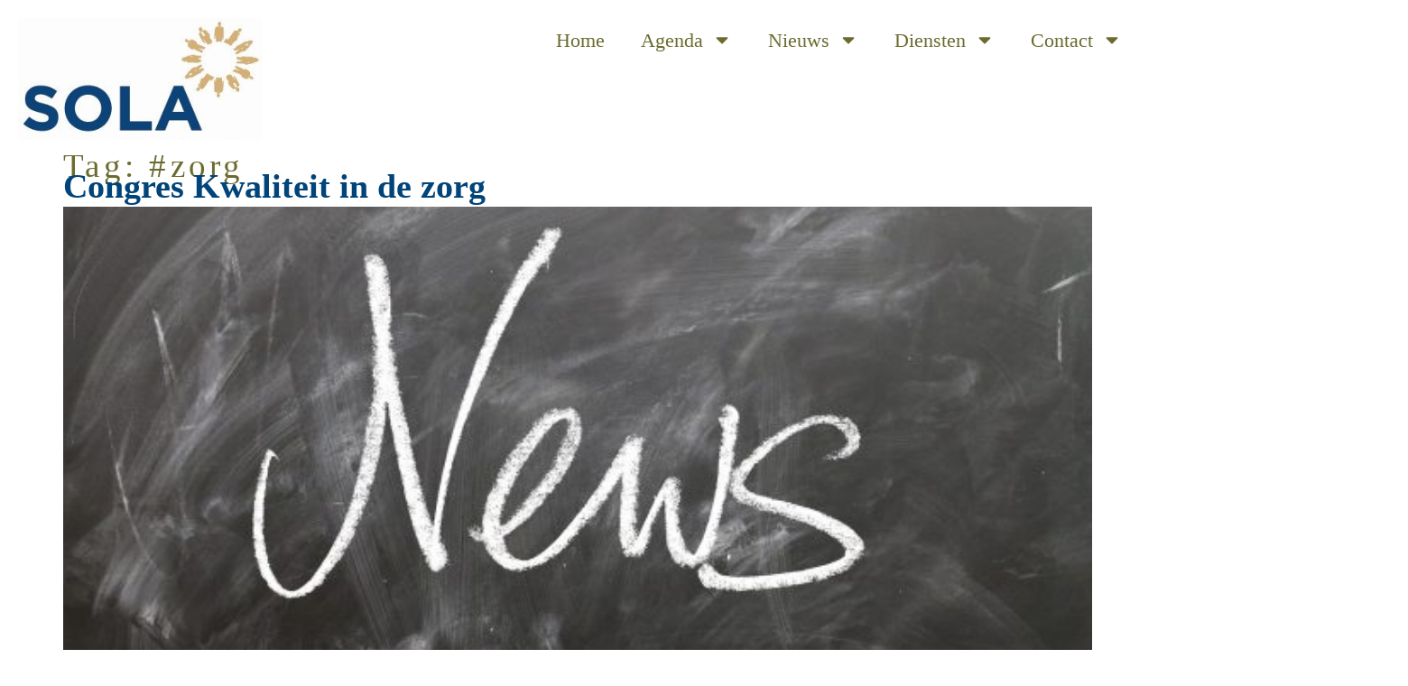

--- FILE ---
content_type: text/css
request_url: https://www.sola-bs.nl/wp-content/uploads/elementor/css/post-9.css?ver=1769015407
body_size: 662
content:
.elementor-kit-9{--e-global-color-primary:#00447A;--e-global-color-text:#3A3A3A;--e-global-color-secondary:#54595F;--e-global-color-accent:#61CE70;--e-global-color-2d1d287:#6B6B30;--e-global-color-2443b3e:#98A17C;--e-global-color-9f24004:#BBC1A9;--e-global-color-5afe2d22:#4054B2;--e-global-color-740d2884:#23A455;--e-global-color-2badfd0f:#000;--e-global-color-28ff994c:#FFF;--e-global-color-bcfc45d:#DFC15E;--e-global-color-9f9750f:#5F5950;--e-global-color-39efb9c:#A3A3A3;--e-global-color-353bd5a:#EEDFC9;--e-global-typography-primary-font-family:"Roboto";--e-global-typography-primary-font-size:38px;--e-global-typography-primary-font-weight:600;--e-global-typography-primary-line-height:13px;--e-global-typography-secondary-font-family:"Roboto";--e-global-typography-secondary-font-size:25px;--e-global-typography-secondary-font-weight:600;--e-global-typography-text-font-family:"Arial";--e-global-typography-text-font-size:14px;--e-global-typography-text-font-weight:400;--e-global-typography-text-line-height:30px;--e-global-typography-accent-font-family:"Roboto";--e-global-typography-accent-font-weight:500;--e-global-typography-2b1dde6-font-family:"Arial";background-color:#FFFFFF;color:#54595FE8;font-family:"Roboto", Roboto;font-size:19px;font-weight:400;line-height:30px;}.elementor-kit-9 e-page-transition{background-color:#FFBC7D;}.elementor-kit-9 p{margin-block-end:0px;}.elementor-kit-9 a{color:var( --e-global-color-primary );}.elementor-kit-9 h1{color:var( --e-global-color-2d1d287 );font-family:"Roboto", Roboto;font-size:37px;font-weight:400;text-decoration:none;line-height:1.2px;letter-spacing:4.25px;}.elementor-kit-9 h2{color:var( --e-global-color-2d1d287 );font-family:var( --e-global-typography-primary-font-family ), Roboto;font-size:var( --e-global-typography-primary-font-size );font-weight:var( --e-global-typography-primary-font-weight );line-height:var( --e-global-typography-primary-line-height );letter-spacing:var( --e-global-typography-primary-letter-spacing );}.elementor-kit-9 h3{color:var( --e-global-color-2d1d287 );}.elementor-kit-9 h4{color:var( --e-global-color-primary );}.elementor-kit-9 h5{color:var( --e-global-color-primary );}.elementor-kit-9 h6{color:var( --e-global-color-primary );}.elementor-kit-9 button,.elementor-kit-9 input[type="button"],.elementor-kit-9 input[type="submit"],.elementor-kit-9 .elementor-button{font-size:26px;border-style:none;}.elementor-section.elementor-section-boxed > .elementor-container{max-width:1500px;}.e-con{--container-max-width:1500px;}.elementor-widget:not(:last-child){margin-block-end:20px;}.elementor-element{--widgets-spacing:20px 20px;--widgets-spacing-row:20px;--widgets-spacing-column:20px;}{}h1.entry-title{display:var(--page-title-display);}.site-header .site-branding{flex-direction:column;align-items:stretch;}.site-header{padding-inline-end:0px;padding-inline-start:0px;}.site-footer .site-branding{flex-direction:column;align-items:stretch;}@media(max-width:1024px){.elementor-kit-9 h2{font-size:var( --e-global-typography-primary-font-size );line-height:var( --e-global-typography-primary-line-height );letter-spacing:var( --e-global-typography-primary-letter-spacing );}.elementor-section.elementor-section-boxed > .elementor-container{max-width:1024px;}.e-con{--container-max-width:1024px;}}@media(max-width:767px){.elementor-kit-9 h2{font-size:var( --e-global-typography-primary-font-size );line-height:var( --e-global-typography-primary-line-height );letter-spacing:var( --e-global-typography-primary-letter-spacing );}.elementor-section.elementor-section-boxed > .elementor-container{max-width:767px;}.e-con{--container-max-width:767px;}}

--- FILE ---
content_type: text/css
request_url: https://www.sola-bs.nl/wp-content/uploads/elementor/css/post-35.css?ver=1769015408
body_size: 794
content:
.elementor-35 .elementor-element.elementor-element-60b9e07{--display:flex;--flex-direction:row;--container-widget-width:initial;--container-widget-height:100%;--container-widget-flex-grow:1;--container-widget-align-self:stretch;--flex-wrap-mobile:wrap;--gap:0px 0px;--row-gap:0px;--column-gap:0px;}.elementor-35 .elementor-element.elementor-element-cd29f41{--display:flex;--flex-direction:column;--container-widget-width:100%;--container-widget-height:initial;--container-widget-flex-grow:0;--container-widget-align-self:initial;--flex-wrap-mobile:wrap;}.elementor-35 .elementor-element.elementor-element-cd29f41.e-con{--flex-grow:0;--flex-shrink:0;}.elementor-widget-theme-site-logo .widget-image-caption{color:var( --e-global-color-text );font-family:var( --e-global-typography-text-font-family ), Roboto;font-size:var( --e-global-typography-text-font-size );font-weight:var( --e-global-typography-text-font-weight );line-height:var( --e-global-typography-text-line-height );letter-spacing:var( --e-global-typography-text-letter-spacing );}.elementor-35 .elementor-element.elementor-element-496999c{--display:flex;--flex-direction:column;--container-widget-width:100%;--container-widget-height:initial;--container-widget-flex-grow:0;--container-widget-align-self:initial;--flex-wrap-mobile:wrap;--justify-content:flex-end;}.elementor-35 .elementor-element.elementor-element-496999c.e-con{--flex-grow:0;--flex-shrink:0;}.elementor-widget-nav-menu .elementor-nav-menu .elementor-item{font-family:var( --e-global-typography-primary-font-family ), Roboto;font-size:var( --e-global-typography-primary-font-size );font-weight:var( --e-global-typography-primary-font-weight );line-height:var( --e-global-typography-primary-line-height );letter-spacing:var( --e-global-typography-primary-letter-spacing );}.elementor-widget-nav-menu .elementor-nav-menu--main .elementor-item{color:var( --e-global-color-text );fill:var( --e-global-color-text );}.elementor-widget-nav-menu .elementor-nav-menu--main .elementor-item:hover,
					.elementor-widget-nav-menu .elementor-nav-menu--main .elementor-item.elementor-item-active,
					.elementor-widget-nav-menu .elementor-nav-menu--main .elementor-item.highlighted,
					.elementor-widget-nav-menu .elementor-nav-menu--main .elementor-item:focus{color:var( --e-global-color-accent );fill:var( --e-global-color-accent );}.elementor-widget-nav-menu .elementor-nav-menu--main:not(.e--pointer-framed) .elementor-item:before,
					.elementor-widget-nav-menu .elementor-nav-menu--main:not(.e--pointer-framed) .elementor-item:after{background-color:var( --e-global-color-accent );}.elementor-widget-nav-menu .e--pointer-framed .elementor-item:before,
					.elementor-widget-nav-menu .e--pointer-framed .elementor-item:after{border-color:var( --e-global-color-accent );}.elementor-widget-nav-menu{--e-nav-menu-divider-color:var( --e-global-color-text );}.elementor-widget-nav-menu .elementor-nav-menu--dropdown .elementor-item, .elementor-widget-nav-menu .elementor-nav-menu--dropdown  .elementor-sub-item{font-family:var( --e-global-typography-accent-font-family ), Roboto;font-size:var( --e-global-typography-accent-font-size );font-weight:var( --e-global-typography-accent-font-weight );letter-spacing:var( --e-global-typography-accent-letter-spacing );}.elementor-35 .elementor-element.elementor-element-c9294b6 > .elementor-widget-container{margin:0px 0px 0px 0px;}.elementor-35 .elementor-element.elementor-element-c9294b6.elementor-element{--align-self:center;}.elementor-35 .elementor-element.elementor-element-c9294b6 .elementor-menu-toggle{margin:0 auto;}.elementor-35 .elementor-element.elementor-element-c9294b6 .elementor-nav-menu .elementor-item{font-family:"Roboto", Roboto;font-size:22px;font-weight:400;line-height:13px;}.elementor-35 .elementor-element.elementor-element-c9294b6 .elementor-nav-menu--main .elementor-item{color:var( --e-global-color-2d1d287 );fill:var( --e-global-color-2d1d287 );}.elementor-35 .elementor-element.elementor-element-c9294b6 .elementor-nav-menu--main .elementor-item:hover,
					.elementor-35 .elementor-element.elementor-element-c9294b6 .elementor-nav-menu--main .elementor-item.elementor-item-active,
					.elementor-35 .elementor-element.elementor-element-c9294b6 .elementor-nav-menu--main .elementor-item.highlighted,
					.elementor-35 .elementor-element.elementor-element-c9294b6 .elementor-nav-menu--main .elementor-item:focus{color:var( --e-global-color-2443b3e );fill:var( --e-global-color-2443b3e );}.elementor-35 .elementor-element.elementor-element-c9294b6 .elementor-nav-menu--main:not(.e--pointer-framed) .elementor-item:before,
					.elementor-35 .elementor-element.elementor-element-c9294b6 .elementor-nav-menu--main:not(.e--pointer-framed) .elementor-item:after{background-color:var( --e-global-color-2443b3e );}.elementor-35 .elementor-element.elementor-element-c9294b6 .e--pointer-framed .elementor-item:before,
					.elementor-35 .elementor-element.elementor-element-c9294b6 .e--pointer-framed .elementor-item:after{border-color:var( --e-global-color-2443b3e );}.elementor-35 .elementor-element.elementor-element-c9294b6 .elementor-nav-menu--dropdown a, .elementor-35 .elementor-element.elementor-element-c9294b6 .elementor-menu-toggle{color:var( --e-global-color-2d1d287 );fill:var( --e-global-color-2d1d287 );}.elementor-35 .elementor-element.elementor-element-c9294b6 .elementor-nav-menu--dropdown{background-color:var( --e-global-color-28ff994c );}.elementor-35 .elementor-element.elementor-element-c9294b6 .elementor-nav-menu--dropdown a:hover,
					.elementor-35 .elementor-element.elementor-element-c9294b6 .elementor-nav-menu--dropdown a:focus,
					.elementor-35 .elementor-element.elementor-element-c9294b6 .elementor-nav-menu--dropdown a.elementor-item-active,
					.elementor-35 .elementor-element.elementor-element-c9294b6 .elementor-nav-menu--dropdown a.highlighted{background-color:var( --e-global-color-9f24004 );}.elementor-35 .elementor-element.elementor-element-c9294b6 .elementor-nav-menu--dropdown .elementor-item, .elementor-35 .elementor-element.elementor-element-c9294b6 .elementor-nav-menu--dropdown  .elementor-sub-item{font-family:"Roboto", Roboto;font-size:20px;font-weight:500;}.elementor-theme-builder-content-area{height:400px;}.elementor-location-header:before, .elementor-location-footer:before{content:"";display:table;clear:both;}@media(min-width:768px){.elementor-35 .elementor-element.elementor-element-cd29f41{--width:23%;}.elementor-35 .elementor-element.elementor-element-496999c{--width:100%;}}@media(max-width:1024px){.elementor-widget-theme-site-logo .widget-image-caption{font-size:var( --e-global-typography-text-font-size );line-height:var( --e-global-typography-text-line-height );letter-spacing:var( --e-global-typography-text-letter-spacing );}.elementor-widget-nav-menu .elementor-nav-menu .elementor-item{font-size:var( --e-global-typography-primary-font-size );line-height:var( --e-global-typography-primary-line-height );letter-spacing:var( --e-global-typography-primary-letter-spacing );}.elementor-widget-nav-menu .elementor-nav-menu--dropdown .elementor-item, .elementor-widget-nav-menu .elementor-nav-menu--dropdown  .elementor-sub-item{font-size:var( --e-global-typography-accent-font-size );letter-spacing:var( --e-global-typography-accent-letter-spacing );}}@media(max-width:767px){.elementor-widget-theme-site-logo .widget-image-caption{font-size:var( --e-global-typography-text-font-size );line-height:var( --e-global-typography-text-line-height );letter-spacing:var( --e-global-typography-text-letter-spacing );}.elementor-35 .elementor-element.elementor-element-866f1c5 img{width:71%;}.elementor-widget-nav-menu .elementor-nav-menu .elementor-item{font-size:var( --e-global-typography-primary-font-size );line-height:var( --e-global-typography-primary-line-height );letter-spacing:var( --e-global-typography-primary-letter-spacing );}.elementor-widget-nav-menu .elementor-nav-menu--dropdown .elementor-item, .elementor-widget-nav-menu .elementor-nav-menu--dropdown  .elementor-sub-item{font-size:var( --e-global-typography-accent-font-size );letter-spacing:var( --e-global-typography-accent-letter-spacing );}}

--- FILE ---
content_type: text/css
request_url: https://www.sola-bs.nl/wp-content/uploads/elementor/css/post-49.css?ver=1769015408
body_size: 543
content:
.elementor-49 .elementor-element.elementor-element-65498f4{--display:flex;--min-height:209px;--flex-direction:row;--container-widget-width:initial;--container-widget-height:100%;--container-widget-flex-grow:1;--container-widget-align-self:stretch;--flex-wrap-mobile:wrap;--gap:0px 0px;--row-gap:0px;--column-gap:0px;}.elementor-49 .elementor-element.elementor-element-65498f4:not(.elementor-motion-effects-element-type-background), .elementor-49 .elementor-element.elementor-element-65498f4 > .elementor-motion-effects-container > .elementor-motion-effects-layer{background-color:var( --e-global-color-2443b3e );}.elementor-49 .elementor-element.elementor-element-24beeb8{--display:flex;--flex-direction:column;--container-widget-width:100%;--container-widget-height:initial;--container-widget-flex-grow:0;--container-widget-align-self:initial;--flex-wrap-mobile:wrap;}.elementor-49 .elementor-element.elementor-element-24beeb8.e-con{--flex-grow:0;--flex-shrink:0;}.elementor-widget-text-editor{font-family:var( --e-global-typography-text-font-family ), Roboto;font-size:var( --e-global-typography-text-font-size );font-weight:var( --e-global-typography-text-font-weight );line-height:var( --e-global-typography-text-line-height );letter-spacing:var( --e-global-typography-text-letter-spacing );color:var( --e-global-color-text );}.elementor-widget-text-editor.elementor-drop-cap-view-stacked .elementor-drop-cap{background-color:var( --e-global-color-primary );}.elementor-widget-text-editor.elementor-drop-cap-view-framed .elementor-drop-cap, .elementor-widget-text-editor.elementor-drop-cap-view-default .elementor-drop-cap{color:var( --e-global-color-primary );border-color:var( --e-global-color-primary );}.elementor-49 .elementor-element.elementor-element-413c598 > .elementor-widget-container{margin:10px 0px 0px 0px;}.elementor-49 .elementor-element.elementor-element-413c598{font-family:"Roboto", Roboto;font-size:22px;font-weight:400;line-height:35px;color:var( --e-global-color-28ff994c );}.elementor-49 .elementor-element.elementor-element-f477676{--display:flex;--flex-direction:column;--container-widget-width:100%;--container-widget-height:initial;--container-widget-flex-grow:0;--container-widget-align-self:initial;--flex-wrap-mobile:wrap;}.elementor-49 .elementor-element.elementor-element-43a18f7 > .elementor-widget-container{margin:20px 0px 0px 0px;}.elementor-49 .elementor-element.elementor-element-43a18f7{font-family:"Roboto", Roboto;font-size:20px;font-weight:400;line-height:27px;color:var( --e-global-color-28ff994c );}.elementor-49 .elementor-element.elementor-element-43a18f7 p{margin-block-end:14px;}.elementor-theme-builder-content-area{height:400px;}.elementor-location-header:before, .elementor-location-footer:before{content:"";display:table;clear:both;}@media(min-width:768px){.elementor-49 .elementor-element.elementor-element-65498f4{--content-width:1084px;}.elementor-49 .elementor-element.elementor-element-24beeb8{--width:56%;}.elementor-49 .elementor-element.elementor-element-f477676{--width:70%;}}@media(max-width:1024px){.elementor-49 .elementor-element.elementor-element-65498f4{--min-height:167px;}.elementor-widget-text-editor{font-size:var( --e-global-typography-text-font-size );line-height:var( --e-global-typography-text-line-height );letter-spacing:var( --e-global-typography-text-letter-spacing );}.elementor-49 .elementor-element.elementor-element-413c598 > .elementor-widget-container{margin:0px 0px 0px 0px;}.elementor-49 .elementor-element.elementor-element-413c598{font-size:18px;line-height:1.7em;}.elementor-49 .elementor-element.elementor-element-43a18f7 > .elementor-widget-container{margin:20px 0px 0px 0px;}.elementor-49 .elementor-element.elementor-element-43a18f7{font-size:18px;line-height:0.9em;}}@media(max-width:767px){.elementor-widget-text-editor{font-size:var( --e-global-typography-text-font-size );line-height:var( --e-global-typography-text-line-height );letter-spacing:var( --e-global-typography-text-letter-spacing );}.elementor-49 .elementor-element.elementor-element-413c598 > .elementor-widget-container{margin:0px 0px 0px 0px;}.elementor-49 .elementor-element.elementor-element-413c598{font-size:16px;line-height:1.7em;}.elementor-49 .elementor-element.elementor-element-43a18f7 > .elementor-widget-container{margin:0px 0px 0px 0px;}.elementor-49 .elementor-element.elementor-element-43a18f7{font-size:15px;line-height:0.8em;}}